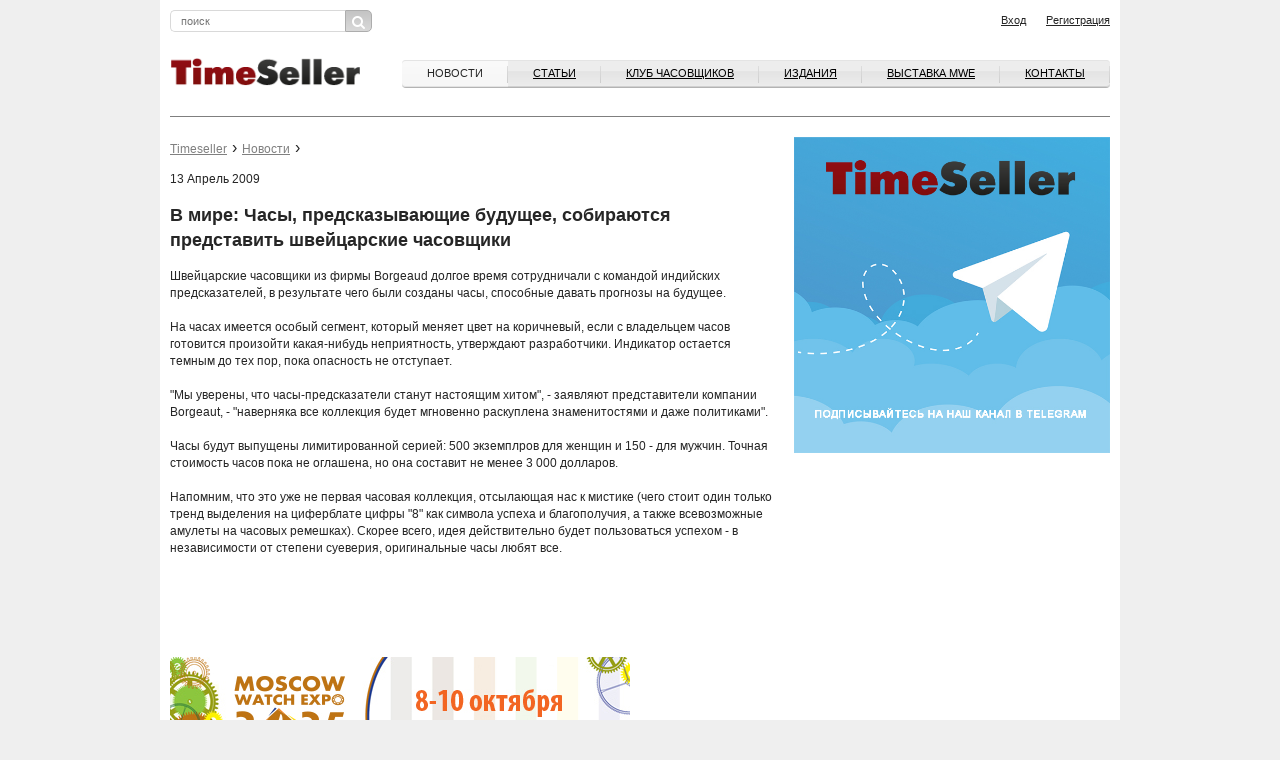

--- FILE ---
content_type: text/html; charset=utf-8
request_url: https://timeseller.ru/news/2009/04/13/v_mire_chasy_predskazyvayushchie_budushchee_sobirayutsya_predstavit_shvejtsarskie_chasovshchiki.html
body_size: 23018
content:
<!DOCTYPE html>
<html lang="ru">
    <head>
        <meta charset="UTF-8">
        <meta http-equiv="X-UA-Compatible" content="IE=edge">
        <meta name="viewport" content="width=device-width, initial-scale=1, maximum-scale=1">           
        
        <title>Новости</title>
        
        <meta name='description' content='Информационно-аналитический портал, адресованный профессионалам часового и ювелирного бизнеса. Статьи о часовой индустрии в России, ежедневно обновляемая лента новостей, календарь часовых выставок и презентаций, on-line консультации юриста, профессиональный форум часовщиков и ювелиров'>        
        <meta name='Keywords' content='Часовой бизнес, журнал, выставки, издательства, клуб часовщиков, Baselworld, Moscow Watch Expo, часы, аналитика, новый номер'>        
        <link rel='stylesheet' href='/netcat/admin/js/min/min_1c22bb5e36aff8d873e306e3db6026d6.css' type='text/css' />        

	<meta property="og:title" content="В мире: Часы, предсказывающие будущее, собираются представить швейцарские часовщики" />
	<meta property="og:description" content="Швейцарские часовщики и индийские предсказатели создали механизм, &amp;quot;предупреждающий об опасности&amp;quot; потемнением циферблата" />
	<meta property="og:url" content="https://timeseller.ru/news/2009/04/13/v_mire_chasy_predskazyvayushchie_budushchee_sobirayutsya_predstavit_shvejtsarskie_chasovshchiki.html" />
	<meta property="og:type" content="article" />

	<meta property="twitter:title" content="В мире: Часы, предсказывающие будущее, собираются представить швейцарские часовщики" />
	<meta property="twitter:description" content="Швейцарские часовщики и индийские предсказатели создали механизм, &amp;quot;предупреждающий об опасности&amp;quot; потемнением циферблата" />
	<meta property="twitter:url" content="https://timeseller.ru/news/2009/04/13/v_mire_chasy_predskazyvayushchie_budushchee_sobirayutsya_predstavit_shvejtsarskie_chasovshchiki.html" />
	<meta property="twitter:card" content="summary" />
        

        <link rel='stylesheet' href='/netcat_template/template/22/assets/css/main.css?v=138' type='text/css' />
        <link rel='shortcut icon' href='/netcat_template/template/22/assets/img/timeseller.ico' type='image/x-icon' />

        
        <script src='/netcat_template/template/22/assets/libs/jquery/jquery.min.js'></script>
        <script src='/netcat/modules/auth/auth.js'></script>
        <script src="/netcat/admin/js/min/min_bfb86693964541bbaf6f7572c114d44d.js"></script>

        <!--[if lt IE 9]>
            <script src="https://oss.maxcdn.com/html5shiv/3.7.2/html5shiv.min.js"></script>
            <script src="https://oss.maxcdn.com/respond/1.4.2/respond.min.js"></script>
        <![endif]-->
 <script>
  (function(i,s,o,g,r,a,m){i['GoogleAnalyticsObject']=r;i[r]=i[r]||function(){
  (i[r].q=i[r].q||[]).push(arguments)},i[r].l=1*new Date();a=s.createElement(o),
  m=s.getElementsByTagName(o)[0];a.async=1;a.src=g;m.parentNode.insertBefore(a,m)
  })(window,document,'script','https://www.google-analytics.com/analytics.js','ga');

  ga('create', 'UA-17059870-1', 'auto');
  ga('send', 'pageview');

</script>

<script>
            (function(d, s, id) {
                var js, fjs = d.getElementsByTagName(s)[0];
            
                if (d.getElementById(id)) return;
                js = d.createElement(s); js.id = id;
                js.src = "//connect.facebook.net/ru_RU/sdk.js#xfbml=1&version=v2.8&appId=1586929291570000";
                fjs.parentNode.insertBefore(js, fjs);
            }(document, 'script', 'facebook-jssdk'));
</script>

    </head>

    <body><script>(function(){var f=nc_stats_analytics_event=function(){f.E?f.E.push(arguments):f.E=[arguments]}})();</script><script src="/netcat/modules/stats/js/nc_stats_analytics_event.min.js" defer></script>
   

    
        <div id="fb-root"></div>
        <header class="xs-hidden">
        	<div class="container">
        		<div class="row">
        			<div class="col-md-10">
            
        				<form action="/search" class="header__search">
        					<input type="text" name="query" placeholder="поиск">
        					<button><i class="fa fa-search" aria-hidden="true"></i></button>
        				</form>
                        
        			</div>
        			<div class="col-md-10 header__link">
                                                <span class="auth_block">
           
        				<a href="/profile/registration" class="pull-right">Регистрация</a>
               
        				<a href="#login" class="pull-right popup-form">Вход</a>
                        </span>
                                			</div>
        		</div>
        	</div>
        </header>
        <div class="container">
        		<div class="banner">
        			<div class="row">
        				        			</div>
        		</div>	
        </div>
        	<div class="container">
        		<div class="row">
        			<div class="col-md-20 header__nav">
        				<div class="mobile_menu__wrapper">
                            <form action="/search" class="header__search">
        					<input type="text" name="query" placeholder="поиск">
        					<button><i class="fa fa-search" aria-hidden="true"></i></button>
        				</form>
        					<a href="javascript:void(0);" class="mobile_menu"><span></span></a>
        				</div>
        				<a href="/" class="header__logo pull-left"><img src="/netcat_template/template/22/assets/img/logo.gif" alt="" style="width:190px"></a>
                        
        				<nav class="mobile-navigation">
        					<a href="javascript:void(0);" class="mobile-navigation__close"></a>
                            <ul class="menu--top pull-right"><li><a href="/news/" class="mobile-navigation--active">Новости</a></li><li><a href="/articles/">Статьи</a></li><li><a href="/watchbusinessclub/">Клуб часовщиков</a></li><li><a href="https://robo.market/category?q=&shopid=11821&sortorder=Newness&page=1">Издания</a></li><li><a href="http://watchexpo.ru/">ВЫСТАВКА MWE</a></li><li><a href="/contacts/">Контакты</a></li></ul>                                    				</nav>
                        

        				<div class="clearfix"></div>
        				<hr>
        			</div>
        		</div>
        	</div>
<main role="main">
	<div class="container">
		<div class="row">
			<div class="col-md-13"><ul class="breadcrumbs"><li><a href="/">Timeseller</a></li><li><a href="/news/">Новости</a></li><li></li></ul><p>13 Апрель 2009</p>
<div class="article--full">
<h2>В мире: Часы, предсказывающие будущее, собираются представить швейцарские часовщики</h2>
<p><font face=""Verdana"">Швейцарские часовщики из фирмы Borgeaud долгое время сотрудничали с командой индийских  предсказателей, в результате чего были созданы часы, способные давать прогнозы на будущее.<br /><br /></font><font face=""Verdana"">На часах имеется особый сегмент, который меняет цвет на коричневый, если с владельцем часов готовится произойти какая-нибудь неприятность, утверждают разработчики. Индикатор остается темным до тех пор, пока опасность не отступает.<br /><br /></font><font face=""Verdana"">&quot;Мы уверены, что часы-предсказатели станут настоящим хитом&quot;, - заявляют представители компании Borgeaut, - &quot;наверняка все коллекция будет мгновенно раскуплена знаменитостями и даже политиками&quot;.<br /><br /></font><font face=""Verdana"">Часы будут выпущены лимитированной серией: 500 экземплров для женщин и 150 - для мужчин. Точная стоимость часов пока не оглашена, но она составит не менее 3 000 долларов.<br /><br />Напомним, что это уже не первая часовая коллекция, отсылающая нас к мистике (чего стоит один только тренд выделения на циферблате цифры &quot;8&quot; как символа успеха и благополучия, а также всевозможные амулеты на часовых ремешках). Скорее всего, идея действительно будет пользоваться успехом - в независимости от степени суеверия, оригинальные часы любят все.</font></p><p><font face=""Verdana""></font></p><p><br><div class="fb-share-button" data-href="/news/v_mire_chasy_predskazyvayushchie_budushchee_sobirayutsya_predstavit_shvejtsarskie_chasovshchiki.html" data-layout="button_count" data-size="large" data-mobile-iframe="true"><a class="fb-xfbml-parse-ignore" target="_blank" href="https://www.facebook.com/sharer/sharer.php?u=/news/v_mire_chasy_predskazyvayushchie_budushchee_sobirayutsya_predstavit_shvejtsarskie_chasovshchiki.html">Поделиться</a></div></p>
<p>
</p>
</div>            </div>
            <div class="col-md-7 banner-300 xs-hidden">
				<a href="https://t.me/Timeseller_Channel"><img src="/netcat_files/116/103/h_cbef7160f40d4d39c88996fbbcb4392f"></a>			</div>
            
		</div>
      <!--Array
(
    [Subdivision_ID] => 104
    [Catalogue_ID] => 1
    [Parent_Sub_ID] => 0
    [Subdivision_Name] => Новости
    [Template_ID] => 23
    [ExternalURL] => 
    [EnglishName] => news
    [LastUpdated] => 2026-01-23 13:06:08
    [Created] => 2016-09-26 11:33:59
    [LastModified] => 2026-01-23 13:06:08
    [LastModifiedType] => 1
    [Hidden_URL] => /news/
    [Read_Access_ID] => 1
    [Write_Access_ID] => 3
    [Priority] => 2
    [Checked] => 1
    [Edit_Access_ID] => 3
    [Checked_Access_ID] => 3
    [Delete_Access_ID] => 3
    [Subscribe_Access_ID] => 0
    [Moderation_ID] => 1
    [Favorite] => 0
    [TemplateSettings] => 
    [UseMultiSubClass] => 1
    [UseEditDesignTemplate] => 0
    [DisallowIndexing] => 0
    [Description] => 
    [Keywords] => 
    [Title] => 
    [ncH1] => 
    [ncImage] => 
    [ncIcon] => 
    [ncSMO_Title] => 
    [ncSMO_Description] => 
    [ncSMO_Image] => 
    [Language] => ru
    [DisplayType] => inherit
    [LabelColor] => purple
    [Cache_Access_ID] => 0
    [Cache_Lifetime] => 0
    [Comment_Rule_ID] => 0
    [SitemapPriority] => 0.5
    [SitemapChangefreq] => daily
    [IncludeInSitemap] => 1
    [img] => 
    [Pic] => 
    [AlterTitle] => 
    [MainMenu] => 1
    [SubMenu] => 0
    [SectionText] => 
    [MainArea_Mixin_Settings] => 
    [ncDisallowMoveAndDelete] => 0
    [_nc_final] => 1
    [img_name] => 
    [img_url] => 
    [img_preview_url] => 
    [img_size] => 
    [img_type] => 
    [img_download] => 
    [img_fs_type] => 
    [Pic_name] => 
    [Pic_url] => 
    [Pic_preview_url] => 
    [Pic_size] => 
    [Pic_type] => 
    [Pic_download] => 
    [Pic_fs_type] => 
    [ncIcon_name] => 
    [ncIcon_url] => 
    [ncIcon_preview_url] => 
    [ncIcon_size] => 
    [ncIcon_type] => 
    [ncIcon_download] => 
    [ncIcon_fs_type] => 
    [ncImage_name] => 
    [ncImage_url] => 
    [ncImage_preview_url] => 
    [ncImage_size] => 
    [ncImage_type] => 
    [ncImage_download] => 
    [ncImage_fs_type] => 
    [ncSMO_Image_name] => 
    [ncSMO_Image_url] => 
    [ncSMO_Image_preview_url] => 
    [ncSMO_Image_size] => 
    [ncSMO_Image_type] => 
    [ncSMO_Image_download] => 
    [ncSMO_Image_fs_type] => 
    [_db_inherit_Template_ID] => 22
    [_db_inherit_Read_Access_ID] => 1
    [_db_inherit_Write_Access_ID] => 3
    [_db_inherit_Edit_Access_ID] => 3
    [_db_inherit_Checked_Access_ID] => 3
    [_db_inherit_Delete_Access_ID] => 3
    [_db_inherit_Moderation_ID] => 1
    [_db_inherit_LastModifiedType] => 1
    [_db_inherit_SitemapPriority] => 0.5
    [_db_inherit_Language] => ru
    [_db_inherit_IncludeInSitemap] => 1
    [_db_inherit_SitemapChangefreq] => daily
    [_db_inherit_DisallowIndexing] => 0
)
 -->
        

				<div class="row pt-30  banner-460">
        <div class="col-md-10">
<a href="https://visit.watchexpo.ru/"><img src="/netcat_files/117/104/h_608d698d4eef776b8030f9354e3febae"></a>        </div>
</div>	</div>
</main>
<div class="container mb-4 hidden xs-show">
    <div class="row">
        <div class="ccol-12 banner-300">
				<a href="https://t.me/Timeseller_Channel"><img src="/netcat_files/116/103/h_cbef7160f40d4d39c88996fbbcb4392f"></a>        </div>
    </div>
</div>

<footer>
        	<div class="container">
        		<div class="row footer__nav">
        			<div class="col-md-4">
        				<a href="https://robo.market/category?shopid=11821"><b>Издательство<br>«Watch Media»</b></a>
                        <!--
        				<nav>
        					<ul>
        						<li><a href="">Вся продукция Издательства</a></li>
        						<li><a href="">Подписка и покупка</a></li>
        					</ul>					
        				</nav>
                        -->
        			</div>
        			<div class="col-md-4">
        				<a href="/watchbusinessclub/"><b>Клуб часовщиков<br>&nbsp;</b></a>
                        <!--
        				<nav>
        					<ul>
        						<li><a href="">Клуб часовщиков</a></li>
        					</ul>					
        				</nav>
                        -->
        			</div>
        			<div class="col-md-4">
        				<a href="/archiv/"><b>Архив журналов</b></a>
                        <!--
        				<nav>
        					<ul>
        						<li><a href="">Архив журналов</a></li>
        					</ul>					
        				</nav>
                        -->
        			</div>
        			<div class="col-md-4">
        				<a href="/contacts/"><b>Связь с редакцией</b><a/>
                        <!--
        				<nav>
        					<ul>
        						<li><a href="">Как к нам приехать</a></li>
        						<li><a href="">Контакты сотрудников</a></li>
        					</ul>					
        				</nav>
                        -->
        			</div>
        			<div class="col-md-4">
        				<a href="/advertising/"><b>Реклама</b></a>
                        <!--
        				<nav>
        					<ul>
        						<li><a href="">Прямая связь с отделом рекламы</a></li>
        						<li><a href="">Реклама в журнале «Часовой Бизнес»</a></li>
        					</ul>					
        				</nav>
                        -->
        			</div>
        		</div>
        		<div class="row">
        			<div class="col-md-20">
                    
                    <div class="jc_subblock_0 jc_subblocktexture_0" id="subscr-block-2984" style="
    padding-top: 10px;
    text-align: right;
    padding-right: 50px;
">
<form action="https://mywatch.justclick.ru/subscribe/process/?rid[0]=1479800593.0227567648&doneurl=http%3A%2F%2Fwww.timeseller.ru%2Fdone-reg&doneurl2=http%3A%2F%2Fwww.timeseller.ru&quick=1&" method="post" data-hash="Zm9ybWlkPTI5ODQmdW5hbWU9ZmFsc2UmbWlkZGxlbmFtZT1mYWxzZSZsYXN0bmFtZT1mYWxzZSZlbWFpbD10cnVlJnBob25lPWZhbHNlJmNpdHk9ZmFsc2U=" id="subscr-form-2984" onsubmit="if (navigator.userAgent.match(/(iPod|iPhone|iPad)/i)) this.removeAttribute('target'); return jc_chkscrfrm(this, false, false, false, false, false, false, true, true, false, false, false, false, [], [], [])"><style type="text/css">@import url('//mywatch.justclick.ru/media/css/page_ext.css');</style>
<style type="text/css">

</style>
	
	
	<input type="hidden" name="hash" value="Zm9ybWlkPTIxNzQmdW5hbWU9ZmFsc2UmbWlkZGxlbmFtZT1mYWxzZSZsYXN0bmFtZT1mYWxzZSZlbWFpbD10cnVlJnBob25lPWZhbHNlJmNpdHk9ZmFsc2U="/>	
	<input name="lead_email" type="text" placeholder="Введите ваш e-mail" style="
    vertical-align: top;
    height: 32px;
    width: 150px;">
	
<input type="submit" class="form-submit jc_compile_btn small " style="border: 1px solid;width: 200px;color:#666;text-align: center;height: auto;padding: 0;font-size: 20px;margin: 0px;font: 24px/30px Arial;" value="Подписаться">
	
	

<script language="JavaScript" src="https://mywatch.justclick.ru/media/subscribe/helper2.js.php"></script>
<script language="JavaScript">jc_setfrmfld()</script>

<link rel="stylesheet" href="https://code.jquery.com/ui/1.11.4/themes/smoothness/jquery-ui.css">
<script language="JavaScript" src="https://mywatch.justclick.ru/media/subscribe/helper2.js.php"></script>
<script language="JavaScript">jc_setfrmfld()</script>

<link rel="stylesheet" href="https://code.jquery.com/ui/1.11.4/themes/smoothness/jquery-ui.css">
<script language="JavaScript">$(function(){$(".lgroup_datepicker").datepicker($.datepicker.regional["ru"]); $(".lgroup_datepicker").datepicker("option", "yearRange", "-100:+20"); $(".lgroup_datepicker").blur();});</script>
</form>
<br>
<p>Отправляя данную форму, вы подтверждаете свое согласие с <noindex><a href="https://timeseller.ru/agreement/" target="_blanc" rel="nofollow">условиями обработки персональных данных</a></noindex>.
</p>

</div>
                    
                    
                    <!--
        				<div class="footer__social">
        					<p>
        						Читайте,<br>
        						где удобнее!
        					</p>
        						<ul>
        							<li><a href=""><span class="icon icon-rss"></span></a></li>
        							<li><a href=""><span class="icon icon-livejournal"></span></a></li>
        							<li><a href=""><span class="icon icon-facebook"></span></a></li>
        							<li><a href=""><span class="icon icon-twitter"></span></a></li>
        						</ul>
        				</div>
                        -->
        				<p>Информационно-аналитический портал, адресованный профессионалам часового и ювелирного бизнеса. Статьи о часовой индустрии в России, ежедневно обновляемая лента новостей, календарь часовых выставок и презентаций, on-line консультации юриста, профессиональный форум часовщиков и ювелиров</p>
        				<p>
        					<a href="/rights">Условия использования материалов Издательства</a><br>
        					&copy; 2025 Timeseller
        				</p>
        			</div>
        		</div>
        	</div>
        </footer>
<form id="login" class="zoom-anim-dialog mfp-hide forms" action="/netcat/modules/auth/" method="post">

    <input type='hidden' name='AuthPhase' value='1' />
    <input type='hidden' name='REQUESTED_FROM' value="/news/2009/04/13/v_mire_chasy_predskazyvayushchie_budushchee_sobirayutsya_predstavit_shvejtsarskie_chasovshchiki.html" />
    <input type='hidden' name='REQUESTED_BY' value='POST' />
    <input type='hidden' name='catalogue' value='1' />
    <input type='hidden' name='sub' value='224' />
    <input type='hidden' name='cc' value='319' />
    <input type='hidden' name='NC_HTTP_REQUEST' value='1' />
    <input type='hidden' name='posting' value='1' />

  <h3>Вход на TimeSeller.ru</h3>
  <div class="fields-wrapper">
    <p class="attention">В целях безопасности ваш пароль был сброшен. Просьба воспользоваться <a href="#recovery" class="popup-form">формой восстановления пароля</a> для доступа к аккаунту.</p>
    <p>Пожалуйста, войдите на сайт</p>
    <p id="authErrorMessage"><br><span class="red">Неправильное имя пользователя или пароль.</span><br>
    Не включен ли CapsLock? Правильная ли раскладка клавиатуры?</p>
    <div class="form-row">
      <label>E-mail</label>
      <input maxlength="30" name="AUTH_USER" id="myid" size="30" class="form-text" tabindex="1" value="" type="text" required="required">
      <label>Пароль</label>
      <input maxlength="30" name="AUTH_PW" id="mypass" size="30" class="form-text" tabindex="2" type="password">
      <button class="button">Войти</button>
    </div>
    <div class="form-row">
      <input class="form-checkbox required" value="1" id="agree" name="loginsave" checked="checked" type="checkbox" required="required"><label for="agree">Запомнить меня</label>
      <a href="#recovery" class="popup-form">Забыли пароль?</a>
    </div>
    <p>У вас нет логина?<br>
    Если вы работаете в часовом бизнесе, вы можете <a href="/profile/registration/">зарегистрироваться</a> прямо сейчас!</p>
  </div>
</form>

<form id="recovery" class="zoom-anim-dialog mfp-hide forms" action="/netcat/modules/auth/password_recovery.php" method="post">
  <input name="catalogue" value="6" type="hidden">
  <input name="sub" value="223" type="hidden">
  <input name="cc" value="0" type="hidden">
  <input name="post" value="1" type="hidden">
  <h3>Восстановление пароля</h3>
  <div class="fields-wrapper">
    <p>Пожалуйста, введите</p>
    <div class="form-row">
      <label>Логин:</label>
      <input name="Login" size="32" maxlength="132" value="" type="text">
      <label>или E-mail</label>
      <input name="Email" size="32" maxlength="132" value="" type="text">
      <button class="button">Восстановить</button>
    </div>
    <p>У вас нет логина?<br>
    Если вы работаете в часовом бизнесе, вы можете <a href="/profile/registration/">зарегистрироваться</a> прямо сейчас!</p>
  </div>
</form>        
    </body>
</html>